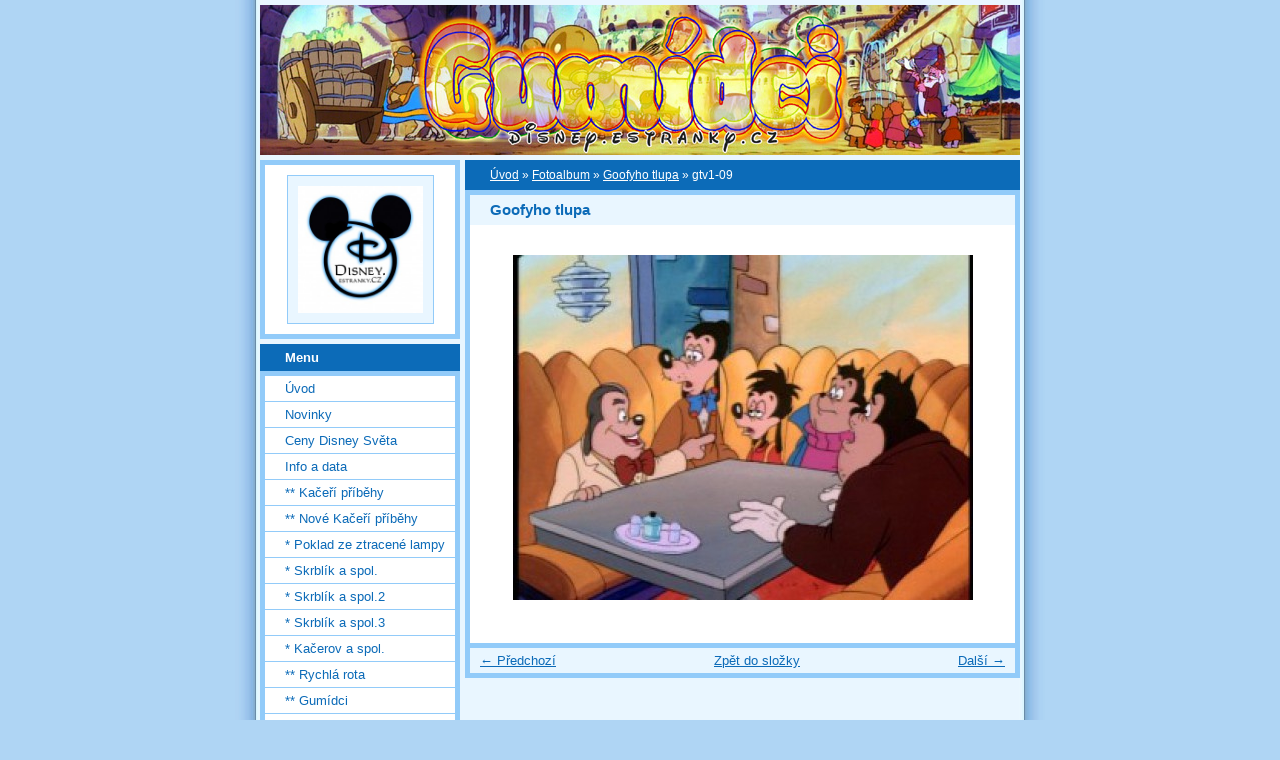

--- FILE ---
content_type: text/html; charset=UTF-8
request_url: https://disney.estranky.cz/fotoalbum/goofyho-tlupa/gtv1-09.html
body_size: 7879
content:
<?xml version="1.0" encoding="utf-8"?>
<!DOCTYPE html PUBLIC "-//W3C//DTD XHTML 1.0 Transitional//EN" "http://www.w3.org/TR/xhtml1/DTD/xhtml1-transitional.dtd">
<html lang="cs" xml:lang="cs" xmlns="http://www.w3.org/1999/xhtml" xmlns:fb="http://ogp.me/ns/fb#">

      <head>

        <meta http-equiv="content-type" content="text/html; charset=utf-8" />
        <meta name="description" content="Fan stránky o kreslených Disney seriálech. Kačeři, Chip a Dale, Gumídci, Letohrátky, Malá mořská víla, Detektiv Duck, Goofyho tlupa a další klasické seriály i postavy a vše o nich." />
        <meta name="keywords" content="Disney,Skrblík,kačeří příběhy,gumídci,letohrátky,Gumidci,kaceri pribehy,Goofyho tlupa,My z Kačerova,Malá mořská víla,Rychla rota,Chip a Dale,Skrblík" />
        <meta name="robots" content="all,follow" />
        <meta name="author" content="www.disney.estranky.cz" />
        <meta name="viewport" content="width=device-width, initial-scale=1">
        <link href="/rss/articles/data.xml" rel="alternate" type="application/rss+xml" title="Všechny příspěvky" /><link href="/rss/articles/photos.xml" rel="alternate" type="application/rss+xml" title="Fotografie" /><link href="/rss/articles/comments.xml" rel="alternate" type="application/rss+xml" title="Komentáře" />
        <title>
            Disney seriály - Fotoalbum - Goofyho tlupa - gtv1-09
        </title>
        <link rel="stylesheet" href="https://s3a.estranky.cz/css/d1000000024.css?nc=799456523" type="text/css" /><style type="text/css">#header-decoration{background: #0C6BB8 url(/img/ulogo.968619.jpeg) no-repeat;}</style>
<link rel="stylesheet" href="//code.jquery.com/ui/1.12.1/themes/base/jquery-ui.css">
<script src="//code.jquery.com/jquery-1.12.4.js"></script>
<script src="//code.jquery.com/ui/1.12.1/jquery-ui.js"></script>
<script type="text/javascript" src="https://s3c.estranky.cz/js/ui.js?nc=1" id="index_script" ></script><meta property="og:title" content="gtv1-09" />
<meta property="og:type" content="article" />
<meta property="og:url" content="https://disney.estranky.cz/fotoalbum/goofyho-tlupa/gtv1-09.html" />
<meta property="og:image" content="https://disney.estranky.cz/img/tiny/1032.jpg" />
<meta property="og:site_name" content="Disney seriály" />
<meta property="og:description" content="" />
			<script type="text/javascript">
				dataLayer = [{
					'subscription': 'true',
				}];
			</script>
			<script type="text/javascript">
(function(i,s,o,g,r,a,m){i['GoogleAnalyticsObject']=r;i[r]=i[r]||function(){
 (i[r].q=i[r].q||[]).push(arguments)},i[r].l=1*new Date();a=s.createElement(o),
 m=s.getElementsByTagName(o)[0];a.async=1;a.src=g;m.parentNode.insertBefore(a,m)
 })(window,document,'script','//www.google-analytics.com/analytics.js','ga');

ga('create', 'UA-59891372-1', 'auto', {'name': 'user'});
ga('user.send', 'pageview');
</script>
    </head>
    <body class="">
        <!-- Wrapping the whole page, may have fixed or fluid width -->
        <div id="whole-page">

            

            <!-- Because of the matter of accessibility (text browsers,
            voice readers) we include a link leading to the page content and
            navigation } you'll probably want to hide them using display: none
            in your stylesheet -->

            <a href="#articles" class="accessibility-links">Jdi na obsah</a>
            <a href="#navigation" class="accessibility-links">Jdi na menu</a>

            <!-- We'll fill the document using horizontal rules thus separating
            the logical chunks of the document apart -->
            <hr />

            

			<!-- block for skyscraper and rectangle  -->
            <div id="sticky-box">
                <div id="sky-scraper-block">
                    
                    
                </div>
            </div>
            <!-- block for skyscraper and rectangle  -->

            <!-- Wrapping the document's visible part -->
            <div id="document">
                <div id="in-document">
                    <!-- Hamburger icon -->
                    <button type="button" class="menu-toggle" onclick="menuToggle()" id="menu-toggle">
                    	<span></span>
                    	<span></span>
                    	<span></span>
                    </button>
                    
                    <!-- header -->
  <div id="header">
     <div class="inner_frame">
        <!-- This construction allows easy image replacement -->
        <h1 class="head-left hidden">
  <a href="https://www.disney.estranky.cz/" title="Disney seriály" style="display:none;">Disney seriály</a>
  <span title="Disney seriály">
  </span>
</h1>
        <div id="header-decoration" class="decoration">
        </div>
     </div>
  </div>
<!-- /header -->


                    <!-- Possible clearing elements (more through the document) -->
                    <div id="clear1" class="clear">
                        &nbsp;
                    </div>
                    <hr />

                    <!-- body of the page -->
                    <div id="body">

                        <!-- main page content -->
                        <div id="content">
                            <!-- Breadcrumb navigation -->
<div id="breadcrumb-nav">
  <a href="/">Úvod</a> &raquo; <a href="/fotoalbum/">Fotoalbum</a> &raquo; <a href="/fotoalbum/goofyho-tlupa/">Goofyho tlupa</a> &raquo; <span>gtv1-09</span>
</div>
<hr />

                            <script language="JavaScript" type="text/javascript">
  <!--
    index_setCookieData('index_curr_photo', 1032);
  //-->
</script>

<div id="slide">
  <h2>Goofyho tlupa</h2>
  <div id="click">
    <h3 id="photo_curr_title">gtv1-09</h3>
    <div class="slide-img">
      <a href="/fotoalbum/goofyho-tlupa/gtv1-07.html" class="previous-photo"  id="photo_prev_a" title="předchozí fotka"><span>&laquo;</span></a>  <!-- previous photo -->

      <a href="/fotoalbum/goofyho-tlupa/gtv1-09.-.html" class="actual-photo" onclick="return index_photo_open(this,'_fullsize');" id="photo_curr_a"><img src="/img/mid/1032/gtv1-09.jpg" alt="" width="460" height="345"  id="photo_curr_img" /></a>   <!-- actual shown photo -->

      <a href="/fotoalbum/goofyho-tlupa/gtv1-10.html" class="next-photo"  id="photo_next_a" title="další fotka"><span>&raquo;</span></a>  <!-- next photo -->

      <br /> <!-- clear -->
    </div>
    <p id="photo_curr_comment">
      
    </p>
    <div class="fb-like" data-href="https://disney.estranky.cz/fotoalbum/goofyho-tlupa/gtv1-09.html" data-layout="standard" data-show-faces="false" data-action="like" data-share="false" data-colorscheme="light"></div>
  </div>
  <!-- TODO: javascript -->
<script type="text/javascript">
  <!--
    var index_ss_type = "small";
    var index_ss_nexthref = "/fotoalbum/goofyho-tlupa/gtv1-10.html";
    var index_ss_firsthref = "/fotoalbum/goofyho-tlupa/vyrez-pete-lod.html";
    index_ss_init ();
  //-->
</script>

  <div class="slidenav">
    <div class="back" id="photo_prev_div">
      <a href="/fotoalbum/goofyho-tlupa/gtv1-07.html" id="photo_ns_prev_a">&larr; Předchozí</a>

    </div>
    <div class="forward" id="photo_next_div">
      <a href="/fotoalbum/goofyho-tlupa/gtv1-10.html" id="photo_ns_next_a">Další &rarr;</a>

    </div>
    <a href="/fotoalbum/goofyho-tlupa/">Zpět do složky</a>
    <br />
  </div>
  
  <script type="text/javascript">
    <!--
      index_photo_init ();
    //-->
  </script>
</div>
  
                        </div>
                        <!-- /main page content -->

                        <div id="nav-column">

                            <div class="column">
                                <div class="inner-column inner_frame">
                                    <!-- Portrait -->
  <div id="portrait" class="section">
    <h2>Portrét
      <span id="nav-portrait" class="portrait">
      </span></h2>
    <div class="inner_frame">
      <a href="/clanky/novinky.html">
        <img src="/img/portrait.1.1453476660.jpeg" width="270" height="274" alt="Portrét" /></a>
    </div>
  </div>
<!-- /Portrait -->
<hr />

                                    
                                    
                                </div>
                            </div>

                            <!-- Such navigation allows both horizontal and vertical rendering -->
<div id="navigation">
    <div class="inner_frame">
        <h2>Menu
            <span id="nav-decoration" class="decoration"></span>
        </h2>
        <nav>
            <menu class="menu-type-standard">
                <li class="">
  <a href="/">Úvod</a>
     
</li>
<li class="">
  <a href="/clanky/novinky.html">Novinky</a>
     
</li>
<li class="">
  <a href="/clanky/ceny-disney-sveta.html">Ceny Disney Světa</a>
     
</li>
<li class="">
  <a href="/clanky/info-a-data.html">Info a data</a>
     
</li>
<li class="">
  <a href="/clanky/kaceri-pribehy.html">** Kačeří příběhy</a>
     
</li>
<li class="">
  <a href="/clanky/kaceri-pribehy-2017.html">** Nové Kačeří příběhy</a>
     
</li>
<li class="">
  <a href="/clanky/kaceri-pribehy_-poklad-ze-ztracene-lampy.html">* Poklad ze ztracené lampy</a>
     
</li>
<li class="">
  <a href="/clanky/_-skrblik-a-spol_.html">* Skrblík a spol.</a>
     
</li>
<li class="">
  <a href="/clanky/skrblik-a-spol.html">* Skrblík a spol.2</a>
     
</li>
<li class="">
  <a href="/clanky/_skrblik-a-spol_3.html">* Skrblík a spol.3</a>
     
</li>
<li class="">
  <a href="/clanky/kacerov-a-spol_.html">* Kačerov a spol.</a>
     
</li>
<li class="">
  <a href="/clanky/rychla-rota.html">** Rychlá rota</a>
     
</li>
<li class="">
  <a href="/clanky/gumidci.html">** Gumídci</a>
     
</li>
<li class="">
  <a href="/clanky/letohratky.html">** Letohrátky</a>
     
</li>
<li class="">
  <a href="/clanky/medvidek-pu.html">** Medvídek Pú</a>
     
</li>
<li class="">
  <a href="/clanky/mala-morska-vila.html">** Malá mořská víla</a>
     
</li>
<li class="">
  <a href="/clanky/__-goofyho-tlupa.html">** Goofyho tlupa</a>
     
</li>
<li class="">
  <a href="/clanky/detektiv_duck.html">** Detektiv Duck</a>
     
</li>
<li class="">
  <a href="/clanky/aladin.html">** Aladin</a>
     
</li>
<li class="">
  <a href="/clanky/timon-a-pumbaa.html">** Timon a Pumbaa</a>
     
</li>
<li class="">
  <a href="/clanky/101dalmatinu.html">** 101 dalmatinů</a>
     
</li>
<li class="">
  <a href="/clanky/herkules.html">** Herkules</a>
     
</li>
<li class="">
  <a href="/clanky/lilo-a-stitch.html">** Lilo a Stitch</a>
     
</li>
<li class="">
  <a href="/clanky/barbar-dave.html">** Barbar Dave</a>
     
</li>
<li class="">
  <a href="/clanky/phineas-a-ferb.html">** Phineas a Ferb</a>
     
</li>
<li class="">
  <a href="/clanky/kim-possible.html">** Kim Possible</a>
     
</li>
<li class="">
  <a href="/clanky/---jimmy-cool.html">** Jimmy Cool</a>
     
</li>
<li class="">
  <a href="/clanky/disneyland.html">* Disneyland *</a>
     
</li>
<li class="">
  <a href="/clanky/disneyplus.html">Disney+</a>
     
</li>
<li class="">
  <a href="/clanky/disney-muzikal-tarzan.html">Disney muzikál TARZAN</a>
     
</li>
<li class="">
  <a href="/clanky/ledove-kralovstvi---disney-muzikal.html">Ledové království - Disney muzikál</a>
     
</li>
<li class="">
  <a href="/clanky/data-vysilani.html">Data vysílání</a>
     
</li>
<li class="">
  <a href="/clanky/ukazky.html">Ukázky ze seriálů</a>
     
</li>
<li class="">
  <a href="/clanky/ukazky-ze-serialu-2.html">Ukázky ze seriálů 2</a>
     
</li>
<li class="">
  <a href="/clanky/ukazky-ze-serialu-3.html">Ukázky ze seriálů 3</a>
     
</li>
<li class="">
  <a href="/clanky/dabing-ve-studiu-virtual-2.html">Dabing ve STUDIU VIRTUAL 2</a>
     
</li>
<li class="">
  <a href="/clanky/dabing-ve-studiu-virtual.html">Dabing ve STUDIU VIRTUAL</a>
     
</li>
<li class="">
  <a href="/clanky/dabing-kacera-donalda.html">Dabing Kačera Donalda</a>
     
</li>
<li class="">
  <a href="/clanky/rozhovory-o-dabingu.html">Rozhovory o dabingu</a>
     
</li>
<li class="">
  <a href="/clanky/o-hudbe-z--kaceru-.html">O hudbě z &quot;Kačerů&quot;</a>
     
</li>
<li class="">
  <a href="/clanky/komiksy.html">Komiksy</a>
     
</li>
<li class="">
  <a href="/clanky/komiksy-online.html">Komiksy Online</a>
     
</li>
<li class="">
  <a href="/clanky/komiksy-online-2.html">Komiksy Online 2</a>
     
</li>
<li class="">
  <a href="/clanky/komiksy-online-4.html">Komiksy Online 4</a>
     
</li>
<li class="">
  <a href="/clanky/komiksy-online-3.html">Komiksy Online 3</a>
     
</li>
<li class="">
  <a href="/clanky/kaceri-ve-hre.html">Kačeři ve hře</a>
     
</li>
<li class="">
  <a href="/clanky/ducktales--remastered.html">DuckTales: Remastered</a>
     
</li>
<li class="">
  <a href="/clanky/dt-remastered-recenze.html">DT Remastered Recenze</a>
     
</li>
<li class="">
  <a href="/clanky/wallpapery.html">Wallpapery</a>
     
</li>
<li class="">
  <a href="/clanky/ofiko-a-fan-tvorba.html">Ofic. a Fan tvorba</a>
     
</li>
<li class="">
  <a href="/clanky/oblibene-hlasky.html">Oblíbené hlášky</a>
     
</li>
<li class="">
  <a href="/clanky/vase-recenze.html">Vaše recenze</a>
     
</li>
<li class="">
  <a href="/clanky/starsi-ankety.html">Starší ankety</a>
     
</li>
<li class="">
  <a href="/clanky/guestbook.html">Guestbook</a>
     
</li>
<li class="">
  <a href="/clanky/disney-team.html">CZ Disney Team</a>
     
</li>
<li class="">
  <a href="/clanky/copyright.html">Copyright</a>
     
</li>
<li class="">
  <a href="/clanky/dabing-kaceru-v-sdi-media.html">Dabing Kačerů v SDI MEDIA</a>
     
</li>

            </menu>
        </nav>
        <div id="clear6" class="clear">
          &nbsp;
        </div>
    </div>
</div>
<!-- menu ending -->

                            
                            

                            <div id="clear2" class="clear">
                                &nbsp;
                            </div>
                            <hr />

                            <!-- Side column left/right -->
                            <div class="column">

                                <!-- Inner column -->
                                <div class="inner_frame inner-column">
                                    <!-- Photo album -->
  <div id="photo-album-nav" class="section">
    <h2>Fotoalbum
      <span id="photo-album-decoration" class="decoration">
      </span></h2>
    <div class="inner_frame">
      <ul>
        <li class="first ">
  <a href="/fotoalbum/detektiv-duck/">
    Detektiv Duck</a></li>
<li class="">
  <a href="/fotoalbum/fan-art/">
    Fan-Art</a></li>
<li class="">
  <a href="/fotoalbum/goofyho-tlupa/">
    Goofyho tlupa</a></li>
<li class="">
  <a href="/fotoalbum/gumidci/">
    Gumídci</a></li>
<li class="">
  <a href="/fotoalbum/kaceri-pribehy/">
    Kačeří příběhy</a></li>
<li class="">
  <a href="/fotoalbum/letohratky/">
    Letohrátky</a></li>
<li class="">
  <a href="/fotoalbum/mala-morska-vila/">
    Malá mořská víla</a></li>
<li class="">
  <a href="/fotoalbum/nova-dobrodruzstvi-medvidka-pu/">
    Nová dobrodružství Medvídka Pú</a></li>
<li class="">
  <a href="/fotoalbum/ostatni/">
    Ostatní</a></li>
<li class="">
  <a href="/fotoalbum/podruhe-ve-studiu-virtual/">
    Podruhé ve STUDIU VIRTUAL</a></li>
<li class="">
  <a href="/fotoalbum/rychla-rota/">
    Rychlá rota</a></li>
<li class="">
  <a href="/fotoalbum/skeny-o-disney/">
    Skeny o Disney</a></li>
<li class="">
  <a href="/fotoalbum/timon-a-pumbaa/">
    Timon a Pumbaa</a></li>
<li class="last ">
  <a href="/fotoalbum/zajimavosti-a-jine/">
    Zajímavosti a jiné</a></li>

      </ul>
    </div>
  </div>
<!-- /Photo album -->
<hr />

                                    <!-- Last photo -->
  <div id="last-photo" class="section">
    <h2>Poslední fotografie
      <span id="last-photo-decoration" class="decoration">
      </span></h2>
    <div class="inner_frame">
      <div class="wrap-of-wrap">
        <div class="wrap-of-photo">
          <a href="/fotoalbum/zajimavosti-a-jine/">
            <img src="/img/tiny/2083.jpg" alt="Disney stránky 10 let s Vámi 2007-2017" width="75" height="50" /></a>
        </div>
      </div>
      <span>
        <a href="/fotoalbum/zajimavosti-a-jine/">Zajímavosti a jiné</a>
      </span>
    </div>
  </div>
<!-- /Last photo -->
<hr />

                                    
                                    
                                    
                                    
                                    <!-- Own code -->
  <div class="section own-code-nav">
    <h2>Shoutboard
      <span class="decoration own-code-nav">
      </span></h2>
    <div class="inner_frame">
      <!-- BLUEBOARD SHOUTBOARD -->
<iframe frameborder="0" scrolling="no" width="200" height="150" src="http://www.blueboard.cz/shoutboard.php?hid=6kk1fo41jxjjjjj44ophps3errife2">
&lt;a href="http://www.blueboard.cz/shoutboard.php?hid=6kk1fo41jxjjjjj44ophps3errife2"&gt;ShoutBoard od BlueBoard.cz&lt;/a&gt;
</iframe>
<!-- BLUEBOARD SHOUTBOARD KONEC -->                                                                          
    </div>
  </div>
<!-- /Own code -->
<hr />
<!-- Own code -->
  <div class="section own-code-nav">
    <h2>Toplist
      <span class="decoration own-code-nav">
      </span></h2>
    <div class="inner_frame">
      <center><a href="http://www.toplist.cz/stat/390781"><script language="JavaScript" type="text/javascript">
                      <!--
                        document.write ('<img src="http://toplist.cz/count.asp?id=390781&logo=mc&http='+escape(document.referrer)+'&wi='+escape(window.screen.width)+'&he='+escape(window.screen.height)+'&cd='+escape(window.screen.colorDepth)+'&t='+escape(document.title)+'" width="88" height="60" border=0 alt="TOPlist" />');
                      //--></script><noscript><img src="http://toplist.cz/count.asp?id=390781&logo=mc" border="0" alt="TOPlist" width="88" height="60" /></noscript></a></center>                                                                          
    </div>
  </div>
<!-- /Own code -->
<hr />

                                    
                                    <!-- Favorite links -->
  <div id="links" class="section">
    <h2>Oblíbené odkazy
        <span id="links-decoration" class="decoration">
        </span></h2>
    <div class="inner_frame">
      <ul>
        <li class="first ">
  <a href="https://www.facebook.com/deeesvet" title="Naše Disney stránky na Facebooku se zajímavostmi na každý den">
  Disney stránky na FACEBOOKU (CZ)</a></li><li class="">
  <a href="http://www.animationsource.org/talespin/en/" title="anglické stránky o Letohrátkách">
  Letohrátky - TaleSpin (ENG)</a></li><li class="">
  <a href="http://cubbi.org/gummi/" title="videa, obrázky, audio">
  Gummadoon - Gumídci (ENG)</a></li><li class="">
  <a href="http://en.wikipedia.org/wiki/Ducktales" title="informace o seriálu">
  Duck Tales - Wikipedia (ENG)</a></li><li class="">
  <a href="http://letohratky.wz.cz/" title="česká stránka o Letohrátkách">
  Letohrátky (CZ)</a></li><li class="">
  <a href="http://agoa.super-forum.net" title="Anime filmy a seriály - povídání a stažení">
  Forum o anime (CZ)</a></li><li class="">
  <a href="http://www.superbaloo.host.sk" title="Polská stránka o Letohrátkách">
  Letohrátky (PL)</a></li><li class="">
  <a href="http://magical-disney.cz/" title="Fan web o Disneyho filmech">
  Disney filmy (CZ, ENG)</a></li><li class="">
  <a href="http://www.disney.cz/disney-channel/" title="oficiální český web Disney Channel">
  Disney Channel oficial (CZ)</a></li><li class="">
  <a href="http://disneyandmore.blogspot.com/" title="obsáhlý web o světě Disney">
  Disney and more (ENG)</a></li><li class="">
  <a href="http://disneyweddings.disney.go.com/" title="zařiďte si svou svatbu a líbánky v Disney stylu">
  Disney svatby (ENG)</a></li><li class="">
  <a href="http://cortneywilliams.com/gummibears/" title="pěkná stránka o Gumídcích v angličtině">
  Gumídci (ENG)</a></li><li class="">
  <a href="http://www.youtube.com/user/lladdak?feature=watch" title="Profil našich Disney stránek na YouTube">
  Disney na YouTube</a></li><li class="">
  <a href="http://www.dlrpmagic.com/" title="www.dlrpmagic.com - Vše o Disneylandu Paris v angličtině, fan ">
  O Disneylandu Paris (ENG)</a></li><li class="">
  <a href="http://www.disneyfoto.estranky.cz" title="Disney obrázky a zajímavosti ze seriálů pro disney.estranky.cz">
  Disney Foto</a></li><li class="last ">
  <a href="https://yensiditesunite.wordpress.com" title="Co se objevilo u Disney tento den po celou jeho historii">
  Tento den u Disney</a></li>
      </ul>
    </div>
  </div>
<!-- /Favorite links -->
<hr />

                                    <!-- Search -->
  <div id="search" class="section">
    <h2>Vyhledávání
      <span id="search-decoration" class="decoration">
      </span></h2>
    <div class="inner_frame">
      <form action="https://katalog.estranky.cz/" method="post">
        <fieldset>
          <input type="hidden" id="uid" name="uid" value="117237" />
          <input name="key" id="key" />
          <br />
          <span class="clButton">
            <input type="submit" id="sendsearch" value="Vyhledat" />
          </span>
        </fieldset>
      </form>
    </div>
  </div>
<!-- /Search -->
<hr />

                                    
                                    <!-- RSS -->
  <div id="rss-nav" class="section">
    <h2>RSS
      <span id="rss-nav-decoration" class="decoration">
      </span></h2>
    <div class="inner_frame">
      <ul>
        <li>
          <a href="/archiv/rss/">
            Přehled zdrojů</a></li>
      </ul>
    </div>
  </div>
<!-- /RSS -->
<hr />

                                    <!-- Stats -->
  <div id="stats" class="section">
    <h2>Statistiky
      <span id="stats-decoration" class="decoration">
      </span></h2>
    <div class="inner_frame">
      <!-- Keeping in mind people with disabilities (summary, caption) as well as worshipers of semantic web -->
      <table summary="Statistiky">

        <tfoot>
          <tr>
            <th scope="row">Online:</th>
            <td>3</td>
          </tr>
        </tfoot>

        <tbody>
          <tr>
            <th scope="row">Celkem:</th>
            <td>2982421</td>
          </tr>
          <tr>
            <th scope="row">Měsíc:</th>
            <td>14353</td>
          </tr>
          <tr>
            <th scope="row">Den:</th>
            <td>378</td>
          </tr>
        </tbody>
      </table>
    </div>
  </div>
<!-- Stats -->
<hr />
                                </div>
                                <!-- /Inner column -->

                                <div id="clear4" class="clear">
                                    &nbsp;
                                </div>

                            </div>
                            <!-- end of first column -->
                        </div>

                        <div id="clear3" class="clear">
                            &nbsp;
                        </div>
                        <hr />

                        <div id="decoration1" class="decoration">
                        </div>
                        <div id="decoration2" class="decoration">
                        </div>
                        <!-- /Meant for additional graphics inside the body of the page -->
                    </div>
                    <!-- /body -->

                    <div id="clear5" class="clear">
                        &nbsp;
                    </div>

                    <hr />

                                    <!-- Footer -->
                <div id="footer">
                    <div class="inner_frame">
                        <p>
                            &copy; 2026 eStránky.cz <span class="hide">|</span> <a class="promolink promolink-paid" href="//www.estranky.cz/" title="Tvorba webových stránek zdarma, jednoduše a do 5 minut."><strong>Tvorba webových stránek</strong></a> 
                             | <a class="rss" href="/archiv/rss/">RSS</a>
                             | <span id="slicesinfo-d-200003" class="hslice">
     <a href="javascript:index_slices_add('https://disney.estranky.cz/rss/slices/d/200003/data.xml', 'Goofyho tlupa')" title="Přejete si být informování o aktualizacích stránky? Přidejte si ji do oblíbených jako aktivní odkaz. (Pouze IE8 a vyšší.)">WebSlice</a>
      <span style="display: none;" class="entry-title">Goofyho tlupa</span>
      <a rel="feedurl" href="https://disney.estranky.cz/rss/slices/d/200003/data.xml"></a>
    </span>

                            
                            
                             | <a class="up" href="#whole-page">Nahoru &uarr;</a>
                            
                        </p>
                        
                        
                    </div>
                </div>
                <!-- /Footer -->


                    <div id="clear7" class="clear">
                        &nbsp;
                    </div>

                    <div id="decoration3" class="decoration">
                    </div>
                    <div id="decoration4" class="decoration">
                    </div>
                    <!-- /Meant for additional graphics inside the document -->

                </div>
            </div>

            <div id="decoration5" class="decoration">
            </div>
            <div id="decoration6" class="decoration">
            </div>
            <!-- /Meant for additional graphics inside the page -->

            
            <!-- block for board position-->
        </div>
        <div id="fb-root"></div>
<script async defer src="https://connect.facebook.net/cs_CZ/sdk.js#xfbml=1&version=v3.2&appId=979412989240140&autoLogAppEvents=1"></script><!-- NO GEMIUS -->
    </body>
</html>

--- FILE ---
content_type: text/plain
request_url: https://www.google-analytics.com/j/collect?v=1&_v=j102&a=1463742263&t=pageview&_s=1&dl=https%3A%2F%2Fdisney.estranky.cz%2Ffotoalbum%2Fgoofyho-tlupa%2Fgtv1-09.html&ul=en-us%40posix&dt=Disney%20seri%C3%A1ly%20-%20Fotoalbum%20-%20Goofyho%20tlupa%20-%20gtv1-09&sr=1280x720&vp=1280x720&_u=IEBAAEABAAAAACAAI~&jid=732022450&gjid=334895071&cid=1819610329.1768959634&tid=UA-59891372-1&_gid=553591262.1768959634&_r=1&_slc=1&z=108761871
body_size: -451
content:
2,cG-1RE1Y0RDN8